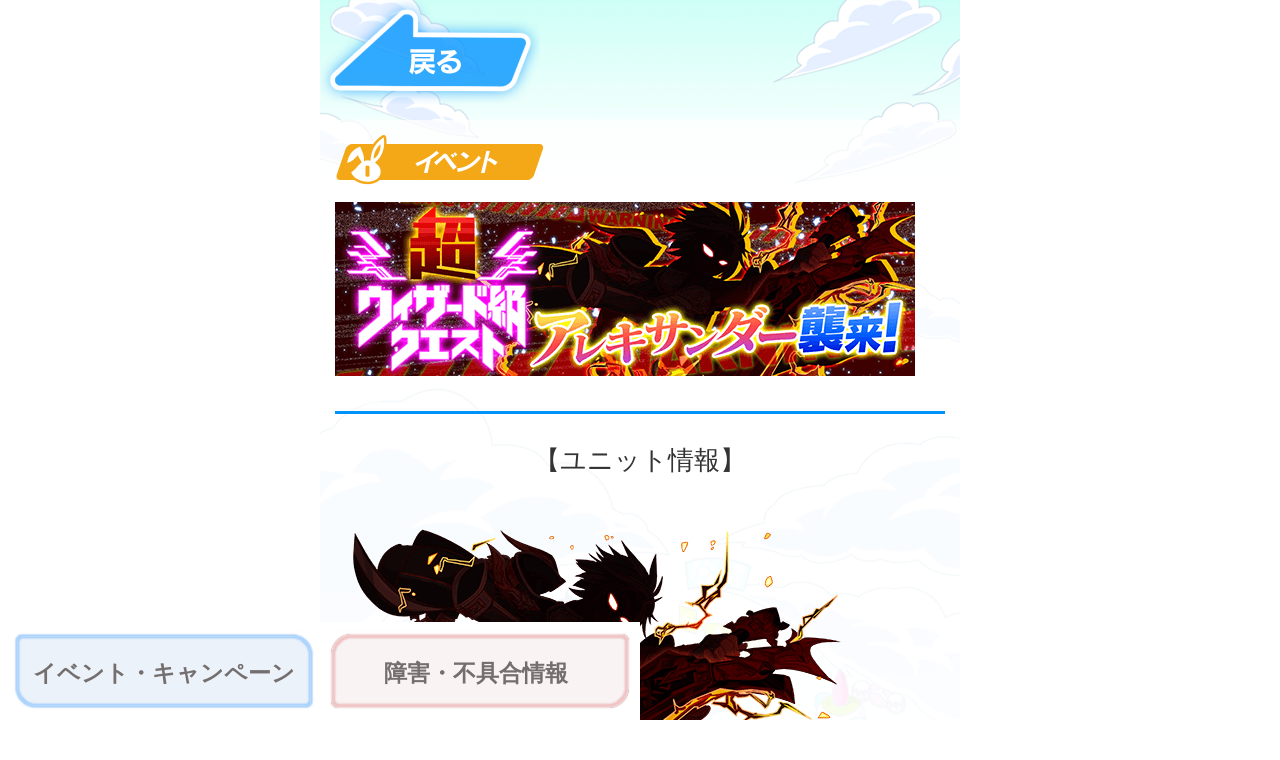

--- FILE ---
content_type: text/html; charset=UTF-8
request_url: https://crashfever.com/arekisanda-syurai/
body_size: 2017
content:
<!DOCTYPE html>
<html lang="ja" class="">
<head>
<meta charset="UTF-8">
<meta name="viewport" content="width=640px;initial-scale=1.00; maximum-scale=1.0;user-scalable=0">
<script type="text/javascript">
        var normal = true;
        if (navigator.userAgent.indexOf('Android') > 0){
            var version = navigator.userAgent.slice(navigator.userAgent.indexOf("Android")+8).split(';')[0].split('.');
            var major = version[0] ? ~~version[0] : 0;
            var minor = version[1] ? ~~version[1] : 0;
            var build = version[2] ? ~~version[2] : 0;
            if(
                major < 4 ||
                ( major == 4 && minor < 3 ) ||
                ( major == 4 && minor == 3 && build < 1 )
            ) {
                normal = false;
            }
        }
        if(normal) {
            var metas = document.getElementsByTagName('meta');
            for(var i = 0; i < metas.length; i++) {
                var meta = metas[i];
                if(meta.getAttribute('name') == 'viewport') {
                    meta.setAttribute('content', 'target-densitydpi=device-dpi, width=640, user-scalable=0');
                }
            }
        }
</script>
<meta http-equiv="X-UA-Compatible" content="IE=edge,chrome=1">
<link rel="stylesheet" href="/wp-content/themes/crashfever/css/ja.css">
<link rel="shortcut icon" href="/wp-content/themes/crashfever/img/crashfever.ico" />
<script type="text/javascript" src="/wp-content/themes/crashfever/js/jquery.min.js"></script>
<script type="text/javascript" src="/wp-content/themes/crashfever/js/script.js"></script>
</head>
<div class="content">
    <div class="content-wrapper">
        <div class="content-inner">
            <p class="back-link back-link-abobe"><a class="page-back" href="/?mode=app"><img src="/wp-content/themes/crashfever/img/ja/ico_back.png" alt="戻る" width="220" height="105"></a></p>

            <article class="detail-wrap">

                <p class="meta">
                                        <span class="category category-event">イベント</span>
                </p>

                                <p class="post-thumbnail"><img width="580" height="174" src="https://crashfever.com/wp-content/uploads/2017/04/170512_arek_M.png" class="attachment-post-thumbnail size-post-thumbnail wp-post-image" alt="" srcset="https://crashfever.com/wp-content/uploads/2017/04/170512_arek_M.png 580w, https://crashfever.com/wp-content/uploads/2017/04/170512_arek_M-300x90.png 300w" sizes="(max-width: 580px) 100vw, 580px" /></p>
                
                <h1 class="entry-title"></h1>
                <div class="entry-content">
                    <p><center>【ユニット情報】</center><br />
<img loading="lazy" src="https://crashfever.com/wp-content/uploads/event/2017/05/Unit1443_tiz.png" alt="" width="520" height="320" class="aligncenter size-full wp-image-4769" /><br />
■征世の大英雄 アレキサンダー<br />
武勇と才知を体現する者、誰もが認める英傑。<br />
だがその名声も人望も彼にはまだ不足だった。<br />
理想の世界を実現するために必要なものは、時を超えて人々を導く絶対的な英雄の存在。<br />
彼の「永遠に人類の記憶に残り続ける英雄」への夢は歴史の改変をも辞さない野望へと変わる。<br />
すでに”大英雄”とも称されていた彼の姿は今、ヒストリア・アーカイブの中枢にあった。</p>
                </div>

            </article>

            <p class="back-link back-link-bottom"><a class="page-back" href="/?mode=app"><img src="/wp-content/themes/crashfever/img/ja/ico_back.png" alt="戻る" width="220" height="105"></a></p>
        </div>
    </div>

    <script type="text/template" id="this-page-url">https://crashfever.com/arekisanda-syurai/</script>
</div>
<nav id="tab-nav">
  <ul>
    <li class="event"><a href="/campaign/?mode=app">イベント・キャンペーン</a></li>
    <li class="other"><a href="/news/?mode=app">障害・不具合情報</a></li>
  </ul>
</nav>

<script>(function(i,s,o,g,r,a,m){i['GoogleAnalyticsObject']=r;i[r]=i[r]||function(){
                (i[r].q=i[r].q||[]).push(arguments)},i[r].l=1*new Date();a=s.createElement(o),
            m=s.getElementsByTagName(o)[0];a.async=1;a.src=g;m.parentNode.insertBefore(a,m)
        })(window,document,'script','https://www.google-analytics.com/analytics.js','ga');

        ga('create', 'UA-88273601-1', 'auto');
        ga('send', 'pageview');
</script>
<!-- Google tag (gtag.js) -->
<script async src="https://www.googletagmanager.com/gtag/js?id=G-R1VLC0B8HK"></script>
<script>
  window.dataLayer = window.dataLayer || [];
  function gtag(){dataLayer.push(arguments);}
  gtag('js', new Date());

  gtag('config', 'G-R1VLC0B8HK');
</script>
</body>
</html>

<!-- Dynamic page generated in 0.349 seconds. -->
<!-- Cached page generated by WP-Super-Cache on 2026-01-24 20:37:06 -->

<!-- Compression = gzip -->

--- FILE ---
content_type: application/javascript
request_url: https://crashfever.com/wp-content/themes/crashfever/js/script.js
body_size: 18051
content:
(function($) {
    $(function() {
        // Ajax判定
        var _is_ajax = ! $('html').is('.disabled_ajax');
        var _lang    = $('html').attr('lang');
        var _panel   = 'undefined';
        if($('html').is('.event_panel')) {
            _panel = 'event';
        }
        if($('html').is('.other_panel')) {
            _panel = 'other';
        }

        // Ajaxの場合、トップじゃなければ実行しない
        if(_is_ajax && ! $('.tab-box').length) {
            return;
        }

        // スクロール停止
        $('#tab-nav').on('touchstart', function(e) {
            $.each(['#event-box', '#other-box'], function(i, tgt) {
                $(window).scrollTop($(window).scrollTop());
            });
            e.stopPropagation();
        });
        $('#tab-nav a').on('touchstart touchmove', function(e) {
            e.stopPropagation();
        });

        /**
         * ローディングアニメーション
         */
        var LOADING = function() {
            this.ld_cnt = 0;
            this.$loading = $('<div>', {'class': 'loading'}).appendTo($('body'));
        };

        // 表示
        LOADING['prototype']['show'] = function() {
            this.ld_cnt ++;
            this.$loading.show();
        };

        // 非表示
        LOADING['prototype']['hide'] = function() {
            this.ld_cnt --;
            if(this.ld_cnt <= 0) {
                this.ld_cnt = 0;
                this.$loading.hide();
            }
        };


        /**
         * ユーティリティ
         */
        var UTILITY = function() {
            this.panel = '';
            this.last_panel = 'event';
            this.pos = {'event': 0, 'other': 0};
            this.back_url = {
                'event': [],
                'other': []
            };
            this.tab_url = { 'event': '/?post_type=event', 'other': '/?post_type=other' };

            this._init();
        };

        // コンストラクタ
        UTILITY['prototype']['_init'] = function() {
            if(! _is_ajax) {
                if($('html').is('.is_front')) {
                    this.reset();
                }

                this.last_panel = window.c.get('l');
                if(_panel !== 'undefined') {
                    window.c.set('l', _panel);
                }

                this.panel = _panel;
                if(this.panel === 'undefined') {
                    this.panel = this.last_panel;
                }

                var cookie_pos = window.c.get('p');
                if(cookie_pos) {
                    this.pos = cookie_pos;
                }

                var cookie_back_url = window.c.get('b');
                if(cookie_back_url) {
                    this.back_url = cookie_back_url;
                }

                var cookie_tab_url = window.c.get('t');
                if(cookie_tab_url) {
                    this.tab_url = cookie_tab_url;
                }
            }
        };

        // 現在のパネルを取得する
        UTILITY['prototype']['get_panel'] = function() {
            return this.panel;
        };

        // もう一方のパネルを取得する
        UTILITY['prototype']['get_other_panel'] = function() {
            switch(this.panel) {
                case 'event':
                    return 'other';
                    break;
                case 'other':
                    return 'event';
                    break;
            }
        };

        // スクロール位置を取得
        UTILITY['prototype']['get_pos'] = function(panel) {
            return this.pos[panel];
        };

        // スクロール位置を設定
        UTILITY['prototype']['set_pos'] = function(panel, pos) {
            this.pos[panel] = pos;
            if(! _is_ajax) {
                window.c.set('p', this.pos);
            }
        };

        // 戻るリンクリストに追加する
        UTILITY['prototype']['push_back_url'] = function(panel, url) {
            url = url.replace(new RegExp("^(https?:)?\/\/"+document.domain), '');
            this.back_url[panel].push(url);
            if(! _is_ajax) {
                window.c.set('b', this.back_url);
            }
        };

        // 戻るリンクリストから削除する
        UTILITY['prototype']['pop_back_url'] = function(panel) {
            this.back_url[panel].pop();
            if(! _is_ajax) {
                window.c.set('b', this.back_url);
            }
        };

        // 戻るリンクを取得する
        UTILITY['prototype']['get_prev_url'] = function(panel) {
            var prev = '/';
            if(this.back_url[panel].length-1 >= 0) {
                prev = this.back_url[panel][this.back_url[panel].length-1];
            }
            return prev;
        };

        // タブのURLを取得する
        UTILITY['prototype']['get_tab_url'] = function(panel) {
            return this.tab_url[panel];
        };

        // タブのURLを保存する
        UTILITY['prototype']['set_tab_url'] = function(panel, url) {
            url = url.replace(new RegExp("^(https?:)?\/\/"+document.domain), '');
            this.tab_url[panel] = url;
            if(! _is_ajax) {
                window.c.set('t', this.tab_url);
            }
        };

        // 言語コードを付け加える
        UTILITY['prototype']['append_lcode'] = function(url) {
            if(! url.match(/[\?|\&]l\=/)) {
                if(url.match(/\?/)) {
                    url += '&l='+_lang;
                } else {
                    url += '?l='+_lang;
                }
            }

            return url;
        };

        // 全て規定値に戻す
        UTILITY['prototype']['reset'] = function() {
            this.last_panel = 'event';
            window.c.set('l', _panel);

            this.pos = {'event': 0, 'other': 0};
            window.c.set('p', this.pos);

            this.back_url = {'event': [], 'other': []};
            window.c.set('b', this.back_url);

            this.tab_url = { 'event': '/?post_type=event', 'other': '/?post_type=other' };
            window.c.set('t', this.tab_url);
        };


        /**
         * タブ切り替え
         */
        var TAB_CHANGE = function() {
            this.now = 0;
            this.$trigger = $('#tab-nav a');
            this.$tab_box = $('.tab-box');

            this._init();
        };

        // コンストラクタ
        TAB_CHANGE['prototype']['_init'] = function() {
            // タブタッチアクション
            this.touch_action();

            // タブ切り替え
            this.change_handler();

            // Ajaxじゃない場合はCookieから取得しておく
            if(_is_ajax) {
                this.$trigger.removeClass('active').eq(0).addClass('active');
            } else {
                this.link_init();
            }
        };

        // タブタッチアクション
        TAB_CHANGE['prototype']['touch_action'] = function() {
            var that = this;

            // タップ時に薄くする
            this.$trigger.filter(':not(.active)').on('touchstart', function() {
                if($(this).filter(':not(.active)').length) {
                    $(this).css('opacity', 0.6);
                }
            });
            // 指が離れたら元に戻す
            $(window).on('touchend', function() {
                that.$trigger.css('opacity', 1);
            });
        };

        // タブ切り替えアクション設定
        TAB_CHANGE['prototype']['change_handler'] = function(index) {
            var that = this;

            this.$trigger.on('click', function(e) {
                e.stopPropagation();

                var index = that.$trigger.index(this);
                that.change(index);

                return false;
            });
        };

        TAB_CHANGE['prototype']['link_init'] = function() {
            var panel = u.get_panel();
            $(window).scrollTop(u.get_pos(panel));

            switch(panel) {
                case 'event':
                    this.now = 0;
                    break;
                case 'other':
                    this.now = 1;
                    break;
            }

            this.$trigger.eq(this.now).addClass('active');
        };

        // タブ切り替えアクション
        TAB_CHANGE['prototype']['change'] = function(index) {
            if(this.now !== index) {
                // 表示しているタブを記憶
                this.now = index;

                if(_is_ajax) {
                    this.change_ajax(index);
                } else {
                    this.change_link();
                }
            }
        };

        // タブ切り替えアクション（Ajax）
        TAB_CHANGE['prototype']['change_ajax'] = function(index) {
            var that = this;

            // ローディング開始
            window.app_loading.show();

            var $tgt  = this.$tab_box.filter(':visible')
            var panel = $tgt.attr('data-panel');
            u.set_pos(panel, $(window).scrollTop());

            // google analyticsを叩く
            ga('send','pageview', u.append_lcode('/?post_type=' + panel));

            setTimeout(function() {
                that.$trigger.removeClass('active').eq(index).addClass('active');
                that.$tab_box.hide().eq(index).show();

                var $tgt  = that.$tab_box.filter(':visible')
                var panel = $tgt.attr('data-panel');
                $(window).scrollTop(u.get_pos(panel));

                // ローディング終了
                window.app_loading.hide();
            }, 50);
        };

        // タブ切り替えアクション（link）
        TAB_CHANGE['prototype']['change_link'] = function() {
            var panel = u.get_panel();
            u.set_pos(panel, $(window).scrollTop());

            u.set_tab_url(panel, $('#this-page-url').text());
            var href = u.get_tab_url(u.get_other_panel());

            window.location.href = u.append_lcode(href);
        };



        /**
         * ページ遷移
         */
        var LINK_PAGE = function() {
            this.LINK_NORMAL = 1;
            this.LINK_MORE   = 2;
            this.LINK_BACK   = 3;

            this._init();
        };

        // コンストラクタ
        LINK_PAGE['prototype']['_init'] = function() {
            var that = this;

            if(_is_ajax) {
                $.each(['#event-box', '#other-box'], function(i, tgt) {
                    $tgt = $(tgt);
                    $(document).on('click', tgt+' a.page-link', that.ajax_move($tgt, that.LINK_NORMAL));
                    $(document).on('click', tgt+' a.page-move', that.ajax_move($tgt, that.LINK_MORE));
                    $(document).on('click', tgt+' a.page-back', that.ajax_move($tgt, that.LINK_BACK));
                });
            } else {
                $(document).on('click', '#wrap a.page-link', that.link_move(that.LINK_NORMAL));
                $(document).on('click', '#wrap a.page-move', that.link_move(that.LINK_MORE));
                $(document).on('click', '#wrap a.page-back', that.link_move(that.LINK_BACK));

                this.link_init();
            }
        };

        // ページ遷移（ajax）
        // Ajaxでページ内容を取得
        LINK_PAGE['prototype']['ajax_move'] = function($target, prev_flag) {
            var that = this;

            return function() {
                // ローディング開始
                window.app_loading.show();

                var href = $(this).attr('href');

                // 戻る処理
                var panel = $target.attr('data-panel');
                if(prev_flag === that.LINK_BACK) {
                    u.pop_back_url(panel);
                } else if(prev_flag === that.LINK_MORE) {
                    u.push_back_url(panel, $target.find('#this-page-url').text());
                }
                var prev = u.get_prev_url(panel);

                var reg_external = new RegExp("^(https?:)?\/\/"+document.domain);
                var reg_internal = new RegExp("^(https?:)?\/\/");
                var reg_youtube  = new RegExp("^(https?:)?\/\/(www\.)?youtube\.com\/");

                // 言語コードを設定する
                href = u.append_lcode(href);

                // 対象ページのデータ読み込み
                $target.load(href + ' .content', function( response, status, xhr ) {
                    // ローディング終了
                    window.app_loading.hide();

                    if(status == 'success') {

                        // 戻るリンクのURLを設定する
                        $target.find('.page-back').attr('href', prev);

                        // 内部リンクはajaxでリンクさせる
                        $target.find('.entry-content a').each(function () {
                            var url = $(this).attr('href');
                            if (url.match(reg_external) || !url.match(reg_internal)) {
                                $(this).on('click', that.ajax_move($target, that.LINK_MORE));
                            }
                        });

                        // youtubeにはタグを追加する
                        $target.find('.entry-content iframe').each(function () {
                            var src = $(this).attr('src');
                            if (src.match(reg_youtube) && !$(this).closest('.youtube').length) {
                                $(this).wrap($('<div>', {'class': 'youtube'}));
                            }
                        });
                        // google analyticsを叩く
                        ga('send','pageview', href);

                        $(window).scrollTop(0);
                        
                    }
                });

                return false;
            }
        }

        LINK_PAGE['prototype']['link_init'] = function(prev_flag) {
            var that = this;
            var $target = $('#wrap');

            var reg_external = new RegExp("^(https?:)?\/\/"+document.domain);
            var reg_internal = new RegExp("^(https?:)?\/\/");
            var reg_youtube  = new RegExp("^(https?:)?\/\/(www\.)?youtube\.com\/");

            // 戻るリンク先
            var prev = u.get_prev_url(u.get_panel());

            // 戻るリンクのURLを設定する
            $target.find('.page-back').attr('href', prev);

            // 内部リンクにも適用させる
            $target.find('.entry-content a').each(function() {
                var url = $(this).attr('href');
                if (url.match(reg_external) || ! url.match(reg_internal)) {
                    $(this).on('click', that.link_move(that.LINK_MORE));
                }
            });

            // youtubeにはタグを追加する
            $target.find('.entry-content iframe').each(function() {
                var src = $(this).attr('src');
                if(src.match(reg_youtube) && ! $(this).closest('.youtube').length) {
                    $(this).wrap($('<div>', {'class': 'youtube'}));
                }
            });
        };

        LINK_PAGE['prototype']['link_move'] = function(prev_flag) {
            var that = this;

            return function() {
                var $target = $('#wrap');

                var href = $(this).attr('href');

                // 戻る処理
                var panel = u.get_panel();
                if(prev_flag === that.LINK_BACK) {
                    u.pop_back_url(panel);
                } else if(prev_flag === that.LINK_MORE) {
                    u.push_back_url(panel, $target.find('#this-page-url').text());
                }

                // スクロール位置はリセット
                u.set_pos(panel, 0);

                window.location.href = u.append_lcode(href);
                return false;
            };
        };


        /**
         * COOKIE
         */
        var COOKIE_CLASS = function(cookiename) {
            this.param = {};
            this.cookiename = cookiename;

            this.init();
        };

        // コンストラクタ
        COOKIE_CLASS['prototype']['init'] = function() {
            var result = null;

            var cookieName = this.cookiename + '=';
            var allcookies = document.cookie;

            var position = allcookies.indexOf( cookieName );
            if( position != -1 )
            {
                var startIndex = position + cookieName.length;

                var endIndex = allcookies.indexOf( ';', startIndex );
                if( endIndex == -1 )
                {
                    endIndex = allcookies.length;
                }

                result = decodeURIComponent(
                    allcookies.substring( startIndex, endIndex ) );
            }

            if(result) {
                this.param = JSON.parse(result);
            }
        };

        // COOKIEの値を取得
        COOKIE_CLASS['prototype']['get'] = function(name) {
            if(name) {
                return this.get_one(name);
            } else {
                return this.get_all();
            }
        };

        // 一つの値を取得
        COOKIE_CLASS['prototype']['get_one'] = function(name) {
            if(this.param.hasOwnProperty(name)) {
                return this.param[name];
            }
            return null;
        };

        // 全ての値を取得
        COOKIE_CLASS['prototype']['get_all'] = function() {
            return this.param;
        };

        // 登録する
        COOKIE_CLASS['prototype']['set'] = function(key, val) {
            this.param[key] = val;
            document.cookie = this.cookiename + '=' + encodeURIComponent(JSON.stringify(this.param)) + '; path=/;';
        };

        // 実行する
        window.app_loading = new LOADING();
        window.c = new COOKIE_CLASS('app_linker');
        var u = new UTILITY();
        window.tab_action = new TAB_CHANGE();
        window.link_action = new LINK_PAGE();
    });
})(jQuery);